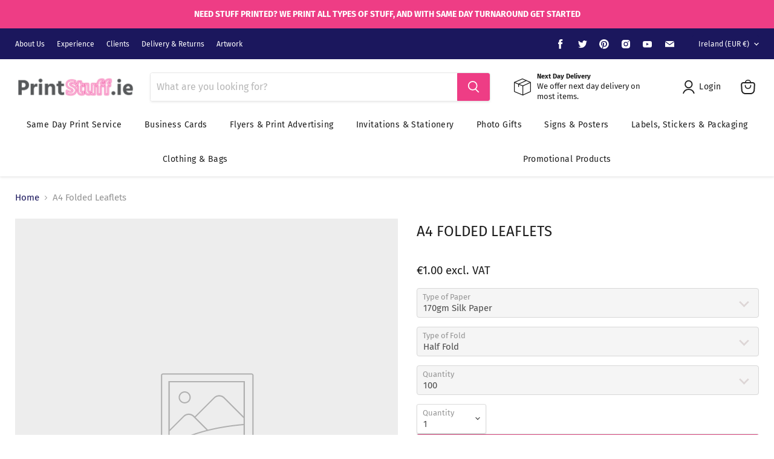

--- FILE ---
content_type: text/javascript; charset=utf-8
request_url: https://printstuff.ie/products/folded-leaflets.js
body_size: 828
content:
{"id":8390915752278,"title":"A4 Folded Leaflets","handle":"folded-leaflets","description":"","published_at":"2023-04-24T14:11:47+01:00","created_at":"2023-04-24T14:11:47+01:00","vendor":"Print Stuff","type":"","tags":[],"price":100,"price_min":100,"price_max":100,"available":true,"price_varies":false,"compare_at_price":null,"compare_at_price_min":0,"compare_at_price_max":0,"compare_at_price_varies":false,"variants":[{"id":49705736601942,"title":"170gm Silk Paper \/ Half Fold \/ 100","option1":"170gm Silk Paper","option2":"Half Fold","option3":"100","sku":"","requires_shipping":true,"taxable":true,"featured_image":null,"available":true,"name":"A4 Folded Leaflets - 170gm Silk Paper \/ Half Fold \/ 100","public_title":"170gm Silk Paper \/ Half Fold \/ 100","options":["170gm Silk Paper","Half Fold","100"],"price":100,"weight":0,"compare_at_price":null,"inventory_management":"shopify","barcode":"","requires_selling_plan":false,"selling_plan_allocations":[]},{"id":49705736634710,"title":"170gm Silk Paper \/ Half Fold \/ 250","option1":"170gm Silk Paper","option2":"Half Fold","option3":"250","sku":"","requires_shipping":true,"taxable":true,"featured_image":null,"available":true,"name":"A4 Folded Leaflets - 170gm Silk Paper \/ Half Fold \/ 250","public_title":"170gm Silk Paper \/ Half Fold \/ 250","options":["170gm Silk Paper","Half Fold","250"],"price":100,"weight":0,"compare_at_price":null,"inventory_management":"shopify","barcode":"","requires_selling_plan":false,"selling_plan_allocations":[]},{"id":49705736667478,"title":"170gm Silk Paper \/ Half Fold \/ 500","option1":"170gm Silk Paper","option2":"Half Fold","option3":"500","sku":"","requires_shipping":true,"taxable":true,"featured_image":null,"available":true,"name":"A4 Folded Leaflets - 170gm Silk Paper \/ Half Fold \/ 500","public_title":"170gm Silk Paper \/ Half Fold \/ 500","options":["170gm Silk Paper","Half Fold","500"],"price":100,"weight":0,"compare_at_price":null,"inventory_management":"shopify","barcode":"","requires_selling_plan":false,"selling_plan_allocations":[]},{"id":49705736700246,"title":"170gm Silk Paper \/ Half Fold \/ 1000","option1":"170gm Silk Paper","option2":"Half Fold","option3":"1000","sku":"","requires_shipping":true,"taxable":true,"featured_image":null,"available":true,"name":"A4 Folded Leaflets - 170gm Silk Paper \/ Half Fold \/ 1000","public_title":"170gm Silk Paper \/ Half Fold \/ 1000","options":["170gm Silk Paper","Half Fold","1000"],"price":100,"weight":0,"compare_at_price":null,"inventory_management":"shopify","barcode":"","requires_selling_plan":false,"selling_plan_allocations":[]},{"id":49705736733014,"title":"170gm Silk Paper \/ Half Fold \/ 2000","option1":"170gm Silk Paper","option2":"Half Fold","option3":"2000","sku":"","requires_shipping":true,"taxable":true,"featured_image":null,"available":true,"name":"A4 Folded Leaflets - 170gm Silk Paper \/ Half Fold \/ 2000","public_title":"170gm Silk Paper \/ Half Fold \/ 2000","options":["170gm Silk Paper","Half Fold","2000"],"price":100,"weight":0,"compare_at_price":null,"inventory_management":"shopify","barcode":"","requires_selling_plan":false,"selling_plan_allocations":[]},{"id":49705736765782,"title":"170gm Silk Paper \/ Half Fold \/ 5000","option1":"170gm Silk Paper","option2":"Half Fold","option3":"5000","sku":"","requires_shipping":true,"taxable":true,"featured_image":null,"available":true,"name":"A4 Folded Leaflets - 170gm Silk Paper \/ Half Fold \/ 5000","public_title":"170gm Silk Paper \/ Half Fold \/ 5000","options":["170gm Silk Paper","Half Fold","5000"],"price":100,"weight":0,"compare_at_price":null,"inventory_management":"shopify","barcode":"","requires_selling_plan":false,"selling_plan_allocations":[]},{"id":49705736798550,"title":"170gm Silk Paper \/ Tri Fold \/ 100","option1":"170gm Silk Paper","option2":"Tri Fold","option3":"100","sku":"","requires_shipping":true,"taxable":true,"featured_image":null,"available":true,"name":"A4 Folded Leaflets - 170gm Silk Paper \/ Tri Fold \/ 100","public_title":"170gm Silk Paper \/ Tri Fold \/ 100","options":["170gm Silk Paper","Tri Fold","100"],"price":100,"weight":0,"compare_at_price":null,"inventory_management":"shopify","barcode":"","requires_selling_plan":false,"selling_plan_allocations":[]},{"id":49705736831318,"title":"170gm Silk Paper \/ Tri Fold \/ 250","option1":"170gm Silk Paper","option2":"Tri Fold","option3":"250","sku":"","requires_shipping":true,"taxable":true,"featured_image":null,"available":true,"name":"A4 Folded Leaflets - 170gm Silk Paper \/ Tri Fold \/ 250","public_title":"170gm Silk Paper \/ Tri Fold \/ 250","options":["170gm Silk Paper","Tri Fold","250"],"price":100,"weight":0,"compare_at_price":null,"inventory_management":"shopify","barcode":"","requires_selling_plan":false,"selling_plan_allocations":[]},{"id":49705736864086,"title":"170gm Silk Paper \/ Tri Fold \/ 500","option1":"170gm Silk Paper","option2":"Tri Fold","option3":"500","sku":"","requires_shipping":true,"taxable":true,"featured_image":null,"available":true,"name":"A4 Folded Leaflets - 170gm Silk Paper \/ Tri Fold \/ 500","public_title":"170gm Silk Paper \/ Tri Fold \/ 500","options":["170gm Silk Paper","Tri Fold","500"],"price":100,"weight":0,"compare_at_price":null,"inventory_management":"shopify","barcode":"","requires_selling_plan":false,"selling_plan_allocations":[]},{"id":49705736896854,"title":"170gm Silk Paper \/ Tri Fold \/ 1000","option1":"170gm Silk Paper","option2":"Tri Fold","option3":"1000","sku":"","requires_shipping":true,"taxable":true,"featured_image":null,"available":true,"name":"A4 Folded Leaflets - 170gm Silk Paper \/ Tri Fold \/ 1000","public_title":"170gm Silk Paper \/ Tri Fold \/ 1000","options":["170gm Silk Paper","Tri Fold","1000"],"price":100,"weight":0,"compare_at_price":null,"inventory_management":"shopify","barcode":"","requires_selling_plan":false,"selling_plan_allocations":[]},{"id":49705736929622,"title":"170gm Silk Paper \/ Tri Fold \/ 2000","option1":"170gm Silk Paper","option2":"Tri Fold","option3":"2000","sku":"","requires_shipping":true,"taxable":true,"featured_image":null,"available":true,"name":"A4 Folded Leaflets - 170gm Silk Paper \/ Tri Fold \/ 2000","public_title":"170gm Silk Paper \/ Tri Fold \/ 2000","options":["170gm Silk Paper","Tri Fold","2000"],"price":100,"weight":0,"compare_at_price":null,"inventory_management":"shopify","barcode":"","requires_selling_plan":false,"selling_plan_allocations":[]},{"id":49705736962390,"title":"170gm Silk Paper \/ Tri Fold \/ 5000","option1":"170gm Silk Paper","option2":"Tri Fold","option3":"5000","sku":"","requires_shipping":true,"taxable":true,"featured_image":null,"available":true,"name":"A4 Folded Leaflets - 170gm Silk Paper \/ Tri Fold \/ 5000","public_title":"170gm Silk Paper \/ Tri Fold \/ 5000","options":["170gm Silk Paper","Tri Fold","5000"],"price":100,"weight":0,"compare_at_price":null,"inventory_management":"shopify","barcode":"","requires_selling_plan":false,"selling_plan_allocations":[]},{"id":49705736995158,"title":"170gm Silk Paper \/ Z Fold \/ 100","option1":"170gm Silk Paper","option2":"Z Fold","option3":"100","sku":"","requires_shipping":true,"taxable":true,"featured_image":null,"available":true,"name":"A4 Folded Leaflets - 170gm Silk Paper \/ Z Fold \/ 100","public_title":"170gm Silk Paper \/ Z Fold \/ 100","options":["170gm Silk Paper","Z Fold","100"],"price":100,"weight":0,"compare_at_price":null,"inventory_management":"shopify","barcode":"","requires_selling_plan":false,"selling_plan_allocations":[]},{"id":49705737027926,"title":"170gm Silk Paper \/ Z Fold \/ 250","option1":"170gm Silk Paper","option2":"Z Fold","option3":"250","sku":"","requires_shipping":true,"taxable":true,"featured_image":null,"available":true,"name":"A4 Folded Leaflets - 170gm Silk Paper \/ Z Fold \/ 250","public_title":"170gm Silk Paper \/ Z Fold \/ 250","options":["170gm Silk Paper","Z Fold","250"],"price":100,"weight":0,"compare_at_price":null,"inventory_management":"shopify","barcode":"","requires_selling_plan":false,"selling_plan_allocations":[]},{"id":49705737060694,"title":"170gm Silk Paper \/ Z Fold \/ 500","option1":"170gm Silk Paper","option2":"Z Fold","option3":"500","sku":"","requires_shipping":true,"taxable":true,"featured_image":null,"available":true,"name":"A4 Folded Leaflets - 170gm Silk Paper \/ Z Fold \/ 500","public_title":"170gm Silk Paper \/ Z Fold \/ 500","options":["170gm Silk Paper","Z Fold","500"],"price":100,"weight":0,"compare_at_price":null,"inventory_management":"shopify","barcode":"","requires_selling_plan":false,"selling_plan_allocations":[]},{"id":49705737093462,"title":"170gm Silk Paper \/ Z Fold \/ 1000","option1":"170gm Silk Paper","option2":"Z Fold","option3":"1000","sku":"","requires_shipping":true,"taxable":true,"featured_image":null,"available":true,"name":"A4 Folded Leaflets - 170gm Silk Paper \/ Z Fold \/ 1000","public_title":"170gm Silk Paper \/ Z Fold \/ 1000","options":["170gm Silk Paper","Z Fold","1000"],"price":100,"weight":0,"compare_at_price":null,"inventory_management":"shopify","barcode":"","requires_selling_plan":false,"selling_plan_allocations":[]},{"id":49705737126230,"title":"170gm Silk Paper \/ Z Fold \/ 2000","option1":"170gm Silk Paper","option2":"Z Fold","option3":"2000","sku":"","requires_shipping":true,"taxable":true,"featured_image":null,"available":true,"name":"A4 Folded Leaflets - 170gm Silk Paper \/ Z Fold \/ 2000","public_title":"170gm Silk Paper \/ Z Fold \/ 2000","options":["170gm Silk Paper","Z Fold","2000"],"price":100,"weight":0,"compare_at_price":null,"inventory_management":"shopify","barcode":"","requires_selling_plan":false,"selling_plan_allocations":[]},{"id":49705737158998,"title":"170gm Silk Paper \/ Z Fold \/ 5000","option1":"170gm Silk Paper","option2":"Z Fold","option3":"5000","sku":"","requires_shipping":true,"taxable":true,"featured_image":null,"available":true,"name":"A4 Folded Leaflets - 170gm Silk Paper \/ Z Fold \/ 5000","public_title":"170gm Silk Paper \/ Z Fold \/ 5000","options":["170gm Silk Paper","Z Fold","5000"],"price":100,"weight":0,"compare_at_price":null,"inventory_management":"shopify","barcode":"","requires_selling_plan":false,"selling_plan_allocations":[]},{"id":49705737191766,"title":"180gm Uncoated Paper \/ Half Fold \/ 100","option1":"180gm Uncoated Paper","option2":"Half Fold","option3":"100","sku":"","requires_shipping":true,"taxable":true,"featured_image":null,"available":true,"name":"A4 Folded Leaflets - 180gm Uncoated Paper \/ Half Fold \/ 100","public_title":"180gm Uncoated Paper \/ Half Fold \/ 100","options":["180gm Uncoated Paper","Half Fold","100"],"price":100,"weight":0,"compare_at_price":null,"inventory_management":"shopify","barcode":"","requires_selling_plan":false,"selling_plan_allocations":[]},{"id":49705737224534,"title":"180gm Uncoated Paper \/ Half Fold \/ 250","option1":"180gm Uncoated Paper","option2":"Half Fold","option3":"250","sku":"","requires_shipping":true,"taxable":true,"featured_image":null,"available":true,"name":"A4 Folded Leaflets - 180gm Uncoated Paper \/ Half Fold \/ 250","public_title":"180gm Uncoated Paper \/ Half Fold \/ 250","options":["180gm Uncoated Paper","Half Fold","250"],"price":100,"weight":0,"compare_at_price":null,"inventory_management":"shopify","barcode":"","requires_selling_plan":false,"selling_plan_allocations":[]},{"id":49705737257302,"title":"180gm Uncoated Paper \/ Half Fold \/ 500","option1":"180gm Uncoated Paper","option2":"Half Fold","option3":"500","sku":"","requires_shipping":true,"taxable":true,"featured_image":null,"available":true,"name":"A4 Folded Leaflets - 180gm Uncoated Paper \/ Half Fold \/ 500","public_title":"180gm Uncoated Paper \/ Half Fold \/ 500","options":["180gm Uncoated Paper","Half Fold","500"],"price":100,"weight":0,"compare_at_price":null,"inventory_management":"shopify","barcode":"","requires_selling_plan":false,"selling_plan_allocations":[]},{"id":49705737290070,"title":"180gm Uncoated Paper \/ Half Fold \/ 1000","option1":"180gm Uncoated Paper","option2":"Half Fold","option3":"1000","sku":"","requires_shipping":true,"taxable":true,"featured_image":null,"available":true,"name":"A4 Folded Leaflets - 180gm Uncoated Paper \/ Half Fold \/ 1000","public_title":"180gm Uncoated Paper \/ Half Fold \/ 1000","options":["180gm Uncoated Paper","Half Fold","1000"],"price":100,"weight":0,"compare_at_price":null,"inventory_management":"shopify","barcode":"","requires_selling_plan":false,"selling_plan_allocations":[]},{"id":49705737322838,"title":"180gm Uncoated Paper \/ Half Fold \/ 2000","option1":"180gm Uncoated Paper","option2":"Half Fold","option3":"2000","sku":"","requires_shipping":true,"taxable":true,"featured_image":null,"available":true,"name":"A4 Folded Leaflets - 180gm Uncoated Paper \/ Half Fold \/ 2000","public_title":"180gm Uncoated Paper \/ Half Fold \/ 2000","options":["180gm Uncoated Paper","Half Fold","2000"],"price":100,"weight":0,"compare_at_price":null,"inventory_management":"shopify","barcode":"","requires_selling_plan":false,"selling_plan_allocations":[]},{"id":49705737355606,"title":"180gm Uncoated Paper \/ Half Fold \/ 5000","option1":"180gm Uncoated Paper","option2":"Half Fold","option3":"5000","sku":"","requires_shipping":true,"taxable":true,"featured_image":null,"available":true,"name":"A4 Folded Leaflets - 180gm Uncoated Paper \/ Half Fold \/ 5000","public_title":"180gm Uncoated Paper \/ Half Fold \/ 5000","options":["180gm Uncoated Paper","Half Fold","5000"],"price":100,"weight":0,"compare_at_price":null,"inventory_management":"shopify","barcode":"","requires_selling_plan":false,"selling_plan_allocations":[]},{"id":49705737388374,"title":"180gm Uncoated Paper \/ Tri Fold \/ 100","option1":"180gm Uncoated Paper","option2":"Tri Fold","option3":"100","sku":"","requires_shipping":true,"taxable":true,"featured_image":null,"available":true,"name":"A4 Folded Leaflets - 180gm Uncoated Paper \/ Tri Fold \/ 100","public_title":"180gm Uncoated Paper \/ Tri Fold \/ 100","options":["180gm Uncoated Paper","Tri Fold","100"],"price":100,"weight":0,"compare_at_price":null,"inventory_management":"shopify","barcode":"","requires_selling_plan":false,"selling_plan_allocations":[]},{"id":49705737421142,"title":"180gm Uncoated Paper \/ Tri Fold \/ 250","option1":"180gm Uncoated Paper","option2":"Tri Fold","option3":"250","sku":"","requires_shipping":true,"taxable":true,"featured_image":null,"available":true,"name":"A4 Folded Leaflets - 180gm Uncoated Paper \/ Tri Fold \/ 250","public_title":"180gm Uncoated Paper \/ Tri Fold \/ 250","options":["180gm Uncoated Paper","Tri Fold","250"],"price":100,"weight":0,"compare_at_price":null,"inventory_management":"shopify","barcode":"","requires_selling_plan":false,"selling_plan_allocations":[]},{"id":49705737453910,"title":"180gm Uncoated Paper \/ Tri Fold \/ 500","option1":"180gm Uncoated Paper","option2":"Tri Fold","option3":"500","sku":"","requires_shipping":true,"taxable":true,"featured_image":null,"available":true,"name":"A4 Folded Leaflets - 180gm Uncoated Paper \/ Tri Fold \/ 500","public_title":"180gm Uncoated Paper \/ Tri Fold \/ 500","options":["180gm Uncoated Paper","Tri Fold","500"],"price":100,"weight":0,"compare_at_price":null,"inventory_management":"shopify","barcode":"","requires_selling_plan":false,"selling_plan_allocations":[]},{"id":49705737486678,"title":"180gm Uncoated Paper \/ Tri Fold \/ 1000","option1":"180gm Uncoated Paper","option2":"Tri Fold","option3":"1000","sku":"","requires_shipping":true,"taxable":true,"featured_image":null,"available":true,"name":"A4 Folded Leaflets - 180gm Uncoated Paper \/ Tri Fold \/ 1000","public_title":"180gm Uncoated Paper \/ Tri Fold \/ 1000","options":["180gm Uncoated Paper","Tri Fold","1000"],"price":100,"weight":0,"compare_at_price":null,"inventory_management":"shopify","barcode":"","requires_selling_plan":false,"selling_plan_allocations":[]},{"id":49705737519446,"title":"180gm Uncoated Paper \/ Tri Fold \/ 2000","option1":"180gm Uncoated Paper","option2":"Tri Fold","option3":"2000","sku":"","requires_shipping":true,"taxable":true,"featured_image":null,"available":true,"name":"A4 Folded Leaflets - 180gm Uncoated Paper \/ Tri Fold \/ 2000","public_title":"180gm Uncoated Paper \/ Tri Fold \/ 2000","options":["180gm Uncoated Paper","Tri Fold","2000"],"price":100,"weight":0,"compare_at_price":null,"inventory_management":"shopify","barcode":"","requires_selling_plan":false,"selling_plan_allocations":[]},{"id":49705737552214,"title":"180gm Uncoated Paper \/ Tri Fold \/ 5000","option1":"180gm Uncoated Paper","option2":"Tri Fold","option3":"5000","sku":"","requires_shipping":true,"taxable":true,"featured_image":null,"available":true,"name":"A4 Folded Leaflets - 180gm Uncoated Paper \/ Tri Fold \/ 5000","public_title":"180gm Uncoated Paper \/ Tri Fold \/ 5000","options":["180gm Uncoated Paper","Tri Fold","5000"],"price":100,"weight":0,"compare_at_price":null,"inventory_management":"shopify","barcode":"","requires_selling_plan":false,"selling_plan_allocations":[]},{"id":49705737584982,"title":"180gm Uncoated Paper \/ Z Fold \/ 100","option1":"180gm Uncoated Paper","option2":"Z Fold","option3":"100","sku":"","requires_shipping":true,"taxable":true,"featured_image":null,"available":true,"name":"A4 Folded Leaflets - 180gm Uncoated Paper \/ Z Fold \/ 100","public_title":"180gm Uncoated Paper \/ Z Fold \/ 100","options":["180gm Uncoated Paper","Z Fold","100"],"price":100,"weight":0,"compare_at_price":null,"inventory_management":"shopify","barcode":"","requires_selling_plan":false,"selling_plan_allocations":[]},{"id":49705737617750,"title":"180gm Uncoated Paper \/ Z Fold \/ 250","option1":"180gm Uncoated Paper","option2":"Z Fold","option3":"250","sku":"","requires_shipping":true,"taxable":true,"featured_image":null,"available":true,"name":"A4 Folded Leaflets - 180gm Uncoated Paper \/ Z Fold \/ 250","public_title":"180gm Uncoated Paper \/ Z Fold \/ 250","options":["180gm Uncoated Paper","Z Fold","250"],"price":100,"weight":0,"compare_at_price":null,"inventory_management":"shopify","barcode":"","requires_selling_plan":false,"selling_plan_allocations":[]},{"id":49705737650518,"title":"180gm Uncoated Paper \/ Z Fold \/ 500","option1":"180gm Uncoated Paper","option2":"Z Fold","option3":"500","sku":"","requires_shipping":true,"taxable":true,"featured_image":null,"available":true,"name":"A4 Folded Leaflets - 180gm Uncoated Paper \/ Z Fold \/ 500","public_title":"180gm Uncoated Paper \/ Z Fold \/ 500","options":["180gm Uncoated Paper","Z Fold","500"],"price":100,"weight":0,"compare_at_price":null,"inventory_management":"shopify","barcode":"","requires_selling_plan":false,"selling_plan_allocations":[]},{"id":49705737683286,"title":"180gm Uncoated Paper \/ Z Fold \/ 1000","option1":"180gm Uncoated Paper","option2":"Z Fold","option3":"1000","sku":"","requires_shipping":true,"taxable":true,"featured_image":null,"available":true,"name":"A4 Folded Leaflets - 180gm Uncoated Paper \/ Z Fold \/ 1000","public_title":"180gm Uncoated Paper \/ Z Fold \/ 1000","options":["180gm Uncoated Paper","Z Fold","1000"],"price":100,"weight":0,"compare_at_price":null,"inventory_management":"shopify","barcode":"","requires_selling_plan":false,"selling_plan_allocations":[]},{"id":49705737716054,"title":"180gm Uncoated Paper \/ Z Fold \/ 2000","option1":"180gm Uncoated Paper","option2":"Z Fold","option3":"2000","sku":"","requires_shipping":true,"taxable":true,"featured_image":null,"available":true,"name":"A4 Folded Leaflets - 180gm Uncoated Paper \/ Z Fold \/ 2000","public_title":"180gm Uncoated Paper \/ Z Fold \/ 2000","options":["180gm Uncoated Paper","Z Fold","2000"],"price":100,"weight":0,"compare_at_price":null,"inventory_management":"shopify","barcode":"","requires_selling_plan":false,"selling_plan_allocations":[]},{"id":49705737748822,"title":"180gm Uncoated Paper \/ Z Fold \/ 5000","option1":"180gm Uncoated Paper","option2":"Z Fold","option3":"5000","sku":"","requires_shipping":true,"taxable":true,"featured_image":null,"available":true,"name":"A4 Folded Leaflets - 180gm Uncoated Paper \/ Z Fold \/ 5000","public_title":"180gm Uncoated Paper \/ Z Fold \/ 5000","options":["180gm Uncoated Paper","Z Fold","5000"],"price":100,"weight":0,"compare_at_price":null,"inventory_management":"shopify","barcode":"","requires_selling_plan":false,"selling_plan_allocations":[]}],"images":[],"featured_image":null,"options":[{"name":"Type of Paper","position":1,"values":["170gm Silk Paper","180gm Uncoated Paper"]},{"name":"Type of Fold","position":2,"values":["Half Fold","Tri Fold","Z Fold"]},{"name":"Quantity","position":3,"values":["100","250","500","1000","2000","5000"]}],"url":"\/products\/folded-leaflets","requires_selling_plan":false,"selling_plan_groups":[]}